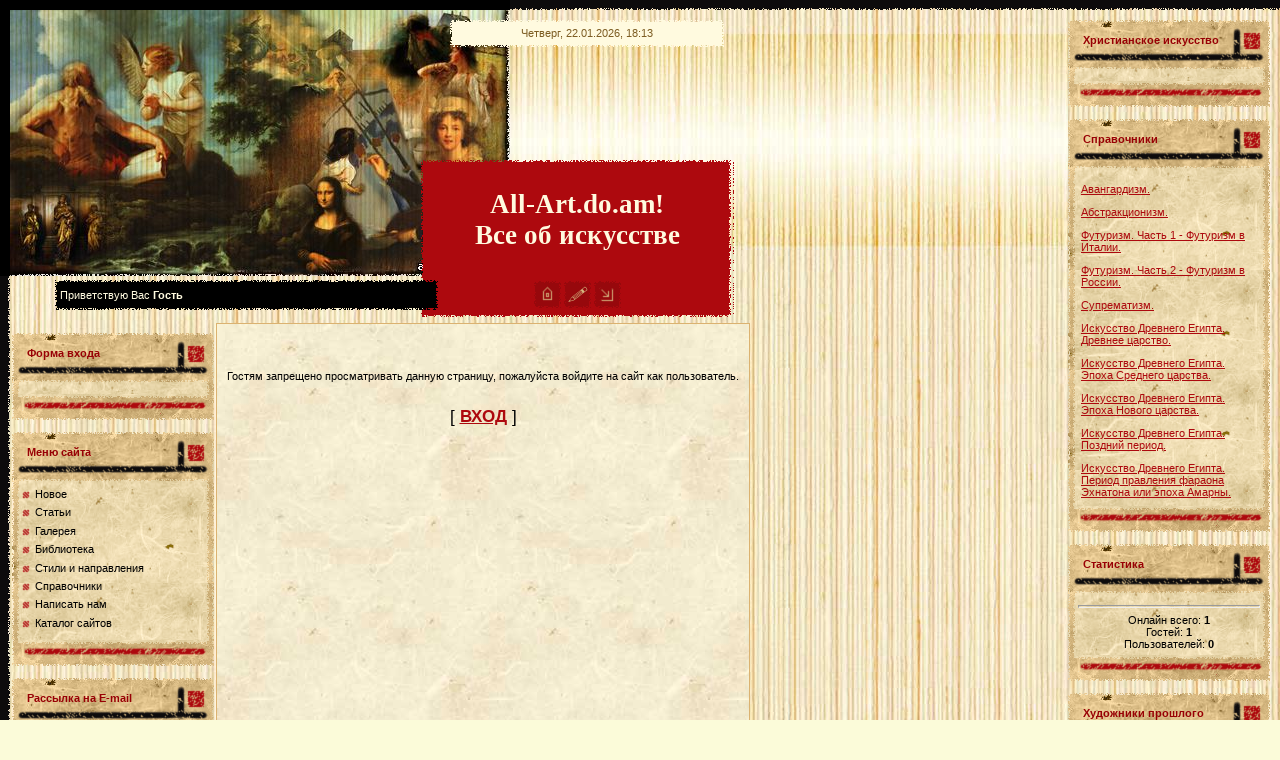

--- FILE ---
content_type: text/html; charset=UTF-8
request_url: https://all-art.do.am/photo/luchshie_skulptory_sovremennosti/dzhejms_tarrell/turrell6/19-0-353
body_size: 6436
content:
<html>
<head>
<script type="text/javascript" src="/?pXUsuZdB182x6wgcMqAqT9ivFIrvYVYMgHCmdsJz8J9nOBu%3B9eOtmcEyjFTLT1FyGnMupszwP%5EDJJVHzVJLNybpt6PNzu%5EtHSWl%21MqY%216JaaOeWGdlX38OOsBZPxUsYbd2NdAR3r4gDwjHfqx%3BCui1TlWPZupO%3BCxv8SGwY478wctLi7611l%21l7LLINIxvI9HlUum3q%5EqUz1%211pN%5E4xM51WQOpMo"></script>
	<script type="text/javascript">new Image().src = "//counter.yadro.ru/hit;ucoznet?r"+escape(document.referrer)+(screen&&";s"+screen.width+"*"+screen.height+"*"+(screen.colorDepth||screen.pixelDepth))+";u"+escape(document.URL)+";"+Date.now();</script>
	<script type="text/javascript">new Image().src = "//counter.yadro.ru/hit;ucoz_desktop_ad?r"+escape(document.referrer)+(screen&&";s"+screen.width+"*"+screen.height+"*"+(screen.colorDepth||screen.pixelDepth))+";u"+escape(document.URL)+";"+Date.now();</script><script type="text/javascript">
if(typeof(u_global_data)!='object') u_global_data={};
function ug_clund(){
	if(typeof(u_global_data.clunduse)!='undefined' && u_global_data.clunduse>0 || (u_global_data && u_global_data.is_u_main_h)){
		if(typeof(console)=='object' && typeof(console.log)=='function') console.log('utarget already loaded');
		return;
	}
	u_global_data.clunduse=1;
	if('0'=='1'){
		var d=new Date();d.setTime(d.getTime()+86400000);document.cookie='adbetnetshowed=2; path=/; expires='+d;
		if(location.search.indexOf('clk2398502361292193773143=1')==-1){
			return;
		}
	}else{
		window.addEventListener("click", function(event){
			if(typeof(u_global_data.clunduse)!='undefined' && u_global_data.clunduse>1) return;
			if(typeof(console)=='object' && typeof(console.log)=='function') console.log('utarget click');
			var d=new Date();d.setTime(d.getTime()+86400000);document.cookie='adbetnetshowed=1; path=/; expires='+d;
			u_global_data.clunduse=2;
			new Image().src = "//counter.yadro.ru/hit;ucoz_desktop_click?r"+escape(document.referrer)+(screen&&";s"+screen.width+"*"+screen.height+"*"+(screen.colorDepth||screen.pixelDepth))+";u"+escape(document.URL)+";"+Date.now();
		});
	}
	
	new Image().src = "//counter.yadro.ru/hit;desktop_click_load?r"+escape(document.referrer)+(screen&&";s"+screen.width+"*"+screen.height+"*"+(screen.colorDepth||screen.pixelDepth))+";u"+escape(document.URL)+";"+Date.now();
}

setTimeout(function(){
	if(typeof(u_global_data.preroll_video_57322)=='object' && u_global_data.preroll_video_57322.active_video=='adbetnet') {
		if(typeof(console)=='object' && typeof(console.log)=='function') console.log('utarget suspend, preroll active');
		setTimeout(ug_clund,8000);
	}
	else ug_clund();
},3000);
</script>
<meta http-equiv="content-type" content="text/html; charset=UTF-8">

<title>Доступ запрещен - All-Art.do.am  -  Все об искусстве</title>

<link type="text/css" rel="StyleSheet" href="/_st/my.css" />

	<link rel="stylesheet" href="/.s/src/base.min.css?v=221208" />
	<link rel="stylesheet" href="/.s/src/layer7.min.css?v=221208" />

	<script src="/.s/src/jquery-1.12.4.min.js"></script>
	
	<script src="/.s/src/uwnd.min.js?v=221208"></script>
	<script src="//s723.ucoz.net/cgi/uutils.fcg?a=uSD&ca=2&ug=999&isp=0&r=0.775563756614897"></script>
	<link rel="stylesheet" href="/.s/src/ulightbox/ulightbox.min.css" />
	<link rel="stylesheet" href="/.s/src/photo.css" />
	<link rel="stylesheet" href="/.s/src/social.css" />
	<script src="/.s/src/ulightbox/ulightbox.min.js"></script>
	<script>
/* --- UCOZ-JS-DATA --- */
window.uCoz = {"country":"US","uLightboxType":1,"ssid":"523070063306412262602","layerType":7,"site":{"id":"8all-art","host":"all-art.do.am","domain":null},"module":"photo","language":"ru","sign":{"3125":"Закрыть","7287":"Перейти на страницу с фотографией.","5255":"Помощник","7252":"Предыдущий","7253":"Начать слайд-шоу","7254":"Изменить размер","7251":"Запрошенный контент не может быть загружен. Пожалуйста, попробуйте позже.","5458":"Следующий"}};
/* --- UCOZ-JS-CODE --- */
 function uSocialLogin(t) {
			var params = {"facebook":{"height":520,"width":950},"vkontakte":{"height":400,"width":790},"yandex":{"width":870,"height":515},"ok":{"width":710,"height":390},"google":{"height":600,"width":700}};
			var ref = escape(location.protocol + '//' + ('all-art.do.am' || location.hostname) + location.pathname + ((location.hash ? ( location.search ? location.search + '&' : '?' ) + 'rnd=' + Date.now() + location.hash : ( location.search || '' ))));
			window.open('/'+t+'?ref='+ref,'conwin','width='+params[t].width+',height='+params[t].height+',status=1,resizable=1,left='+parseInt((screen.availWidth/2)-(params[t].width/2))+',top='+parseInt((screen.availHeight/2)-(params[t].height/2)-20)+'screenX='+parseInt((screen.availWidth/2)-(params[t].width/2))+',screenY='+parseInt((screen.availHeight/2)-(params[t].height/2)-20));
			return false;
		}
		function TelegramAuth(user){
			user['a'] = 9; user['m'] = 'telegram';
			_uPostForm('', {type: 'POST', url: '/index/sub', data: user});
		}
function loginPopupForm(params = {}) { new _uWnd('LF', ' ', -250, -100, { closeonesc:1, resize:1 }, { url:'/index/40' + (params.urlParams ? '?'+params.urlParams : '') }) }
/* --- UCOZ-JS-END --- */
</script>

	<style>.UhideBlock{display:none; }</style>
</head>

<body style="background:url('/.s/t/381/1.jpg') #FBFBD9; margin:0px; padding:0px;">
<div id="utbr8214" rel="s723"></div>
<!--U1AHEADER1Z--><div style="background-image:url('/.s/t/381/2.gif'); width:274px; height:27px; position:absolute; left:450px; top:20px; z-index:1;"><table cellpadding="5" cellspacing="0" border="0" height="27" width="274"><tr><td align="center" style="color:#7D5D23;">Четверг, 22.01.2026, 18:13</td></tr></table></div>

<div style="background-image:url('http://ikons-allart.do.am/Dizain/3.gif'); width:314px; height:157px; position:absolute; left:420px; top:160px; z-index:1;">
<table width="314" height="157" border="0" cellpadding="0" cellspacing="0">
<tr><td align="center" height="121"><span style="color:#FFFADF;font:20pt bold Verdana,Tahoma;"><b><!-- <logo> -->All-Art.do.am!<br>Все об искусстве<!-- </logo> --></b></span></td></tr>
<tr><td align="center" height="36" align="center" valign="top"><a href="http://all-art.do.am/" title="Главная"><img src="/.s/t/381/4.gif" border="0" alt="Главная"></a> <a href="/register" title="Регистрация"><img src="/.s/t/381/6.gif" border="0" alt="Регистрация"></a> <a href="javascript:;" rel="nofollow" onclick="loginPopupForm(); return false;" title="Вход"><img src="/.s/t/381/8.gif" border="0" alt="Вход"></a></td></tr>
</table>
</div>

<div style="background-image:url('/.s/t/381/9.gif'); width:383px; height:30px; position:absolute; left:55px; top:280px; z-index:1;"><table cellpadding="5" cellspacing="0" border="0" height="30"><tr><td style="color:#FFFADF;"><!--<s5212>-->Приветствую Вас<!--</s>--> <b>Гость</b> </td></tr></table></div>

<div style="background-image:url('/.s/t/381/10.gif'); height:10px;"><img src="/.s/t/381/11.gif" border="0"></div>
<table cellpadding="0" cellspacing="0" border="0" width="100%">
 <tr>
<td width="10" valign="top" style="background:url('/.s/t/381/12.gif');"><img src="/.s/t/381/13.gif" border="0"></td>
 <td valign="top"><!-- Header -->
 <table border="0" cellpadding="0" cellspacing="0" width="100%" height="266" style="background:url('/.s/t/381/14.jpg') repeat-x;">
 <tr>
 <td width="580" height="266"><img src="//all-art.do.am/Dizain/All-Art_1.jpg" border="0"></td>
 </table>
<div style="height:45px;"></div><!--/U1AHEADER1Z-->


<table align="left">
 <tr>
 <td valign="top" width="202" style="padding:10px 0px 10px 0px;"><!--U1CLEFTER1Z-->
<!-- <block2> -->

<table border="0" cellpadding="0" cellspacing="0" width="202">
<tr><td height="51" style="background:url('/.s/t/381/17.gif'); color:#980005;padding-left:15px; padding-bottom: 10px;"><b><!-- <bt> --><!--<s5158>-->Форма входа<!--</s>--><!-- </bt> --></b></td></tr>
<tr><td style="background:url('/.s/t/381/18.gif');padding:5px 10px 5px 10px;"><!-- <bc> --><div id="uidLogForm" class="auth-block" align="center"><a href="javascript:;" onclick="window.open('https://login.uid.me/?site=8all-art&ref='+escape(location.protocol + '//' + ('all-art.do.am' || location.hostname) + location.pathname + ((location.hash ? ( location.search ? location.search + '&' : '?' ) + 'rnd=' + Date.now() + location.hash : ( location.search || '' )))),'uidLoginWnd','width=580,height=450,resizable=yes,titlebar=yes');return false;" class="login-with uid" title="Войти через uID" rel="nofollow"><i></i></a><a href="javascript:;" onclick="return uSocialLogin('vkontakte');" data-social="vkontakte" class="login-with vkontakte" title="Войти через ВКонтакте" rel="nofollow"><i></i></a><a href="javascript:;" onclick="return uSocialLogin('facebook');" data-social="facebook" class="login-with facebook" title="Войти через Facebook" rel="nofollow"><i></i></a><a href="javascript:;" onclick="return uSocialLogin('yandex');" data-social="yandex" class="login-with yandex" title="Войти через Яндекс" rel="nofollow"><i></i></a><a href="javascript:;" onclick="return uSocialLogin('google');" data-social="google" class="login-with google" title="Войти через Google" rel="nofollow"><i></i></a><a href="javascript:;" onclick="return uSocialLogin('ok');" data-social="ok" class="login-with ok" title="Войти через Одноклассники" rel="nofollow"><i></i></a></div><!-- </bc> --></td></tr>
<tr><td height="26"><img src="/.s/t/381/19.gif" border="0"></td></tr>
</table><br />

<!-- </block2> -->

<!-- <block3> -->

<table border="0" cellpadding="0" cellspacing="0" width="202">
<tr><td height="51" style="background:url('/.s/t/381/17.gif'); color:#980005;padding-left:15px; padding-bottom: 10px;"><b><!-- <bt> --><!--<s5184>-->Меню сайта<!--</s>--><!-- </bt> --></b></td></tr>
<tr><td style="background:url('/.s/t/381/18.gif');padding:5px 10px 5px 10px;"><!-- <bc> --><div id="uMenuDiv1" class="uMenuV" style="position:relative;"><ul class="uMenuRoot">
<li><div class="umn-tl"><div class="umn-tr"><div class="umn-tc"></div></div></div><div class="umn-ml"><div class="umn-mr"><div class="umn-mc"><div class="uMenuItem"><a href="http://all-art.do.am/"><span>Новое</span></a></div></div></div></div><div class="umn-bl"><div class="umn-br"><div class="umn-bc"><div class="umn-footer"></div></div></div></div></li>
<li><div class="umn-tl"><div class="umn-tr"><div class="umn-tc"></div></div></div><div class="umn-ml"><div class="umn-mr"><div class="umn-mc"><div class="uMenuItem"><a href="/publ"><span>Статьи</span></a></div></div></div></div><div class="umn-bl"><div class="umn-br"><div class="umn-bc"><div class="umn-footer"></div></div></div></div></li>
<li><div class="umn-tl"><div class="umn-tr"><div class="umn-tc"></div></div></div><div class="umn-ml"><div class="umn-mr"><div class="umn-mc"><div class="uMenuItem"><a href="/photo"><span>Галерея</span></a></div></div></div></div><div class="umn-bl"><div class="umn-br"><div class="umn-bc"><div class="umn-footer"></div></div></div></div></li>
<li><div class="umn-tl"><div class="umn-tr"><div class="umn-tc"></div></div></div><div class="umn-ml"><div class="umn-mr"><div class="umn-mc"><div class="uMenuItem"><a href="http://all-art.do.am/blog/" target="_blank"><span>Библиотека</span></a></div></div></div></div><div class="umn-bl"><div class="umn-br"><div class="umn-bc"><div class="umn-footer"></div></div></div></div></li>
<li><div class="umn-tl"><div class="umn-tr"><div class="umn-tc"></div></div></div><div class="umn-ml"><div class="umn-mr"><div class="umn-mc"><div class="uMenuItem"><a href="http://all-art.do.am/board/1"><span>Стили и направления</span></a></div></div></div></div><div class="umn-bl"><div class="umn-br"><div class="umn-bc"><div class="umn-footer"></div></div></div></div></li>
<li><div class="umn-tl"><div class="umn-tr"><div class="umn-tc"></div></div></div><div class="umn-ml"><div class="umn-mr"><div class="umn-mc"><div class="uMenuItem"><a href="http://all-art.do.am/board/" target="_blank"><span>Справочники</span></a></div></div></div></div><div class="umn-bl"><div class="umn-br"><div class="umn-bc"><div class="umn-footer"></div></div></div></div></li>
<li><div class="umn-tl"><div class="umn-tr"><div class="umn-tc"></div></div></div><div class="umn-ml"><div class="umn-mr"><div class="umn-mc"><div class="uMenuItem"><a href="/index/0-3"><span>Написать нам</span></a></div></div></div></div><div class="umn-bl"><div class="umn-br"><div class="umn-bc"><div class="umn-footer"></div></div></div></div></li>
<li><div class="umn-tl"><div class="umn-tr"><div class="umn-tc"></div></div></div><div class="umn-ml"><div class="umn-mr"><div class="umn-mc"><div class="uMenuItem"><a href="/dir" target="_blank"><span>Каталог сайтов</span></a></div></div></div></div><div class="umn-bl"><div class="umn-br"><div class="umn-bc"><div class="umn-footer"></div></div></div></div></li></ul></div><script>$(function(){_uBuildMenu('#uMenuDiv1',0,document.location.href+'/','uMenuItemA','uMenuArrow',2500);})</script><!-- </bc> --></td></tr>
<tr><td height="26"><img src="/.s/t/381/19.gif" border="0"></td></tr>
</table><br />

<!-- </block3> -->

<!-- <block4> -->
<table border="0" cellpadding="0" cellspacing="0" width="202">
<tr><td height="51" style="background:url('/.s/t/381/17.gif'); color:#980005;padding-left:15px; padding-bottom: 10px;"><b><!-- <bt> -->Рассылка на E-mail<!-- </bt> --></b></td></tr>
<tr><td style="background:url('/.s/t/381/18.gif');padding:5px 10px 5px 10px;"><!-- <bc> --><!-- rss2email -->
<form action="http://www.rss2email.ru/ready.asp" method="get">
<input type="hidden" name="rss" value="//all-art.do.am/news/rss/" />
<input type="hidden" name="link" value="" />
<input type="hidden" name="logo" value="" />
<table><tr><td><br />
<input type="text" size="20" name="email" value="Ваш E-mail" onfocus="if (this.value=='Ваш E-mail') this.value='';" /></td></tr>
<tr><td><input type="submit" value=" Подписаться " /><br /><a href="http://www.rss2email.ru"><small><small>rss2email</small></small></a></td></tr></table></form>
<!-- /rss2email --><!-- </bc> --></td></tr>
<tr><td height="26"><img src="/.s/t/381/19.gif" border="0"></td></tr>
</table><br />
<!-- </block4> -->

<!-- <block193> -->

<table border="0" cellpadding="0" cellspacing="0" width="202">
<tr><td height="51" style="background:url('/.s/t/381/17.gif'); color:#980005;padding-left:15px; padding-bottom: 10px;"><b><!-- <bt> -->Новое в Библиотеке<!-- </bt> --></b></td></tr>
<tr><td style="background:url('/.s/t/381/18.gif');padding:5px 10px 5px 10px;"><!-- <bc> --><table border="0" cellpadding="2" cellspacing="1" width="100%" class="infTable"><tr><td width="50%" style="font:7pt"></td></tr><tr><td class="infTitle" colspan="2"><a href="https://all-art.do.am/blog/shakhmatova_e_v_metafizika_chjornogo_kvadrata_k_malevicha/2013-07-07-1">Шахматова Е.В. - Метафизика «Чёрного квадрата» К.Малевича</a></td></tr></table><table border="0" cellpadding="2" cellspacing="1" width="100%" class="infTable"><tr><td width="50%" style="font:7pt"></td></tr><tr><td class="infTitle" colspan="2"><a href="https://all-art.do.am/blog/e_f_kovtun_pobeda_nad_solncem_nachalo_suprematizma/2013-07-07-2">Е. Ф. Ковтун - Победа над солнцем - начало супрематизма.</a></td></tr></table><table border="0" cellpadding="2" cellspacing="1" width="100%" class="infTable"><tr><td width="50%" style="font:7pt"></td></tr><tr><td class="infTitle" colspan="2"><a href="https://all-art.do.am/blog/n_v_smoljanskaja_raspylenie_chernogo_kvadrata_kak_fenomen_vozvrashhenija_v_iskusstve_xx_veka/2013-07-07-3">Н.В. Смолянская - Распыление «Черного квадрата» как феномен «возвращения» в искусстве XX века</a></td></tr></table><table border="0" cellpadding="2" cellspacing="1" width="100%" class="infTable"><tr><td width="50%" style="font:7pt"></td></tr><tr><td class="infTitle" colspan="2"><a href="https://all-art.do.am/blog/l_kacis_chernyj_kvadrat_kazimira_malevicha_i_skaz_pro_dva_kvadrata_ehl_lisickogo_v_iudejskoj_perspektive/2013-07-07-4">Л. Кацис - «Черный квадрат» Казимира Малевича и «Сказ про два квадрата» Эль-Лисицкого в иудейской перспективе</a></td></tr></table><!-- </bc> --></td></tr>
<tr><td height="26"><img src="/.s/t/381/19.gif" border="0"></td></tr>
</table><br />

<!-- </block193> -->

<!-- <block5> -->
<table border="0" cellpadding="0" cellspacing="0" width="202">
<tr><td height="51" style="background:url('/.s/t/381/17.gif'); color:#980005;padding-left:15px; padding-bottom: 10px;"><b><!-- <bt> -->Величайшие творцы ХХ века:<!-- </bt> --></b></td></tr>
<tr><td style="background:url('/.s/t/381/18.gif');padding:5px 10px 5px 10px;"><!-- <bc> --><script type="text/javascript" src="http://gallery2-allart.do.am/informer/3-1"></script><!-- </bc> --></td></tr>
<tr><td height="26"><img src="/.s/t/381/19.gif" border="0"></td></tr>
</table><br />
<!-- </block5> -->

<!-- <block6> -->
<table border="0" cellpadding="0" cellspacing="0" width="202">
<tr><td height="51" style="background:url('/.s/t/381/17.gif'); color:#980005;padding-left:15px; padding-bottom: 10px;"><b><!-- <bt> --><!--<s5204>-->Друзья сайта<!--</s>--><!-- </bt> --></b></td></tr>
<tr><td style="background:url('/.s/t/381/18.gif');padding:5px 10px 5px 10px;"><!-- <bc> --><!--<s1546>-->
<li><a href="//tatyana-art.ucoz.com/">Tatyana_Art - Кое-что о компьютерной графике. Портфолио. Уроки компьютерной графики (2D и 3D)</a></li><br>
<li><a href="http://ikons-allart.do.am/" target="_blank">Галерея иконописи и убранств храмов</a></li><br>
<li><a href="http://gallery-allart.do.am/" target="_blank">Галерея мировых шедевров</a></li><br>
<li><a href="http://gallery2-allart.do.am/" target="_blank">Величайшие художники ХХ века</a></li><br>
<li><a href="//best-art.ucoz.net/" target="_blank">Best-Art - Галерея творческих работ наших современников.</a></li><br>
 <!--</s>--><!-- </bc> --></td></tr>
<tr><td height="26"><img src="/.s/t/381/19.gif" border="0"></td></tr>
</table><br />
<!-- </block6> -->
<!--/U1CLEFTER1Z--></td>
 
 <td valign="top" style="background:url('/.s/t/381/16.jpg');padding:10px;border:1px solid #DBB270;"><!-- <middle> -->
<!-- <body> --><div align="center">
<br /><br /><br /><!--<s5211>-->Гостям запрещено просматривать данную страницу, пожалуйста войдите на сайт как пользователь.<!--</s>--><br /><br /><br /><span style="font-size:13pt;text-transform:uppercase;">[ <a href="javascript:;" rel="nofollow" onclick="loginPopupForm(); return false;"><b><!--<s3087>-->Вход<!--</s>--></b></a> ]</span><br /><br /><br /><br /></div><!-- </body> -->
<!-- </middle> --></td>
 </tr>
 </table>

 </td>

<td valign="top" width="202" style="padding:10px 0px 10px 0px;">
<!--U1DRIGHTER1Z-->
<!-- <block10> -->
<table border="0" cellpadding="0" cellspacing="0" width="202">
<tr><td height="51" style="background:url('/.s/t/381/17.gif'); color:#980005;padding-left:15px; padding-bottom: 10px;"><b><!-- <bt> -->Христианское искусство<!-- </bt> --></b></td></tr>
<tr><td style="background:url('/.s/t/381/18.gif');padding:5px 10px 5px 10px;"><!-- <bc> --><script type="text/javascript" src="http://ikons-allart.do.am/informer/5"></script><!-- </bc> --></td></tr>
<tr><td height="26"><img src="/.s/t/381/19.gif" border="0"></td></tr>
</table><br />
<!-- </block10> -->

<!-- <block11> -->

<!-- </block11> -->

<!-- <block12> -->

<!-- </block12> -->

<!-- <block3160> -->

<table border="0" cellpadding="0" cellspacing="0" width="202">
<tr><td height="51" style="background:url('/.s/t/381/17.gif'); color:#980005;padding-left:15px; padding-bottom: 10px;"><b><!-- <bt> -->Справочники<!-- </bt> --></b></td></tr>
<tr><td style="background:url('/.s/t/381/18.gif');padding:5px 10px 5px 10px;"><!-- <bc> --><table border="0" cellpadding="2" cellspacing="1" width="100%" class="infTable"><tr><td width="50%" style="font:7pt"></td><td nowrap align="right" style="font:7pt"></td></tr><tr><td class="infTitle" colspan="2"><a href="https://all-art.do.am/board/stili_i_napravlenija_v_iskusstve/avangardizm/1-1-0-1">Авангардизм.</a></span></td></tr></table><table border="0" cellpadding="2" cellspacing="1" width="100%" class="infTable"><tr><td width="50%" style="font:7pt"></td><td nowrap align="right" style="font:7pt"></td></tr><tr><td class="infTitle" colspan="2"><a href="https://all-art.do.am/board/stili_i_napravlenija_v_iskusstve/abstrakcionizm/1-1-0-2">Абстракционизм.</a></span></td></tr></table><table border="0" cellpadding="2" cellspacing="1" width="100%" class="infTable"><tr><td width="50%" style="font:7pt"></td><td nowrap align="right" style="font:7pt"></td></tr><tr><td class="infTitle" colspan="2"><a href="https://all-art.do.am/board/stili_i_napravlenija_v_iskusstve/futurizm_chast_1_futurizm_v_italii/1-1-0-3">Футуризм. Часть 1 - Футуризм в Италии.</a></span></td></tr></table><table border="0" cellpadding="2" cellspacing="1" width="100%" class="infTable"><tr><td width="50%" style="font:7pt"></td><td nowrap align="right" style="font:7pt"></td></tr><tr><td class="infTitle" colspan="2"><a href="https://all-art.do.am/board/stili_i_napravlenija_v_iskusstve/futurizm_chast_2_futurizm_v_rossii/1-1-0-4">Футуризм. Часть 2 - Футуризм в России.</a></span></td></tr></table><table border="0" cellpadding="2" cellspacing="1" width="100%" class="infTable"><tr><td width="50%" style="font:7pt"></td><td nowrap align="right" style="font:7pt"></td></tr><tr><td class="infTitle" colspan="2"><a href="https://all-art.do.am/board/stili_i_napravlenija_v_iskusstve/suprematizm/1-1-0-5">Супрематизм.</a></span></td></tr></table><table border="0" cellpadding="2" cellspacing="1" width="100%" class="infTable"><tr><td width="50%" style="font:7pt"></td><td nowrap align="right" style="font:7pt"></td></tr><tr><td class="infTitle" colspan="2"><a href="https://all-art.do.am/board/stili_i_napravlenija_v_iskusstve/iskusstvo_drevnego_egipta_drevnee_carstvo/1-1-0-6">Искусство Древнего Египта. Древнее царство.</a></span></td></tr></table><table border="0" cellpadding="2" cellspacing="1" width="100%" class="infTable"><tr><td width="50%" style="font:7pt"></td><td nowrap align="right" style="font:7pt"></td></tr><tr><td class="infTitle" colspan="2"><a href="https://all-art.do.am/board/stili_i_napravlenija_v_iskusstve/iskusstvo_drevnego_egipta_ehpokha_srednego_carstva/1-1-0-7">Искусство Древнего Египта. Эпоха Среднего царства.</a></span></td></tr></table><table border="0" cellpadding="2" cellspacing="1" width="100%" class="infTable"><tr><td width="50%" style="font:7pt"></td><td nowrap align="right" style="font:7pt"></td></tr><tr><td class="infTitle" colspan="2"><a href="https://all-art.do.am/board/stili_i_napravlenija_v_iskusstve/iskusstvo_drevnego_egipta_ehpokha_novogo_carstva/1-1-0-8">Искусство Древнего Египта. Эпоха Нового царства.</a></span></td></tr></table><table border="0" cellpadding="2" cellspacing="1" width="100%" class="infTable"><tr><td width="50%" style="font:7pt"></td><td nowrap align="right" style="font:7pt"></td></tr><tr><td class="infTitle" colspan="2"><a href="https://all-art.do.am/board/stili_i_napravlenija_v_iskusstve/iskusstvo_drevnego_egipta_pozdnij_period/1-1-0-9">Искусство Древнего Египта. Поздний период.</a></span></td></tr></table><table border="0" cellpadding="2" cellspacing="1" width="100%" class="infTable"><tr><td width="50%" style="font:7pt"></td><td nowrap align="right" style="font:7pt"></td></tr><tr><td class="infTitle" colspan="2"><a href="https://all-art.do.am/board/stili_i_napravlenija_v_iskusstve/iskusstvo_drevnego_egipta_period_pravlenija_faraona_ehkhnatona_ili_ehpokha_amarny/1-1-0-10">Искусство Древнего Египта. Период правления фараона Эхнатона или эпоха Амарны.</a></span></td></tr></table><!-- </bc> --></td></tr>
<tr><td height="26"><img src="/.s/t/381/19.gif" border="0"></td></tr>
</table><br />

<!-- </block3160> -->

<!-- <block13> -->

<table border="0" cellpadding="0" cellspacing="0" width="202">
<tr><td height="51" style="background:url('/.s/t/381/17.gif'); color:#980005;padding-left:15px; padding-bottom: 10px;"><b><!-- <bt> --><!--<s5195>-->Статистика<!--</s>--><!-- </bt> --></b></td></tr>
<tr><td style="background:url('/.s/t/381/18.gif');padding:5px 10px 5px 10px;"><div align="center"><!-- <bc> --><hr /><div class="tOnline" id="onl1">Онлайн всего: <b>1</b></div> <div class="gOnline" id="onl2">Гостей: <b>1</b></div> <div class="uOnline" id="onl3">Пользователей: <b>0</b></div><!-- </bc> --></div></td></tr>
<tr><td height="26"><img src="/.s/t/381/19.gif" border="0"></td></tr>
</table><br />

<!-- </block13> -->

<!-- <block7> -->
<table border="0" cellpadding="0" cellspacing="0" width="202">
<tr><td height="51" style="background:url('/.s/t/381/17.gif'); color:#980005;padding-left:15px; padding-bottom: 10px;"><b><!-- <bt> -->Художники прошлого<!-- </bt> --></b></td></tr>
<tr><td style="background:url('/.s/t/381/18.gif');padding:5px 10px 5px 10px;"><!-- <bc> --><script type="text/javascript" src="http://gallery-allart.do.am/informer/6-1"></script><!-- </bc> --></td></tr>
<tr><td height="26"><img src="/.s/t/381/19.gif" border="0"></td></tr>
</table><br />
<!-- </block7> -->

<!-- <block14> -->
<table border="0" cellpadding="0" cellspacing="0" width="202">
<tr><td height="51" style="background:url('/.s/t/381/17.gif'); color:#980005;padding-left:15px; padding-bottom: 10px;"><b><!-- <bt> --><!--<s5204>-->Реклама<!--</s>--><!-- </bt> --></b></td></tr>
<tr><td style="background:url('/.s/t/381/18.gif');padding:5px 10px 5px 10px;"><!-- <bc> --><!--<s1546>-->
<li>Во время посещения Германии вы можете обследовать свое здоровье и полечиться у русскоговорящих врачей. Вся информация на сайте <a href="http://www.doctor-germany.de/">www.doctor-germany.de</a></li><br>
<br>
 <!--</s>--><!-- </bc> --></td></tr>
<tr><td height="26"><img src="/.s/t/381/19.gif" border="0"></td></tr>
</table><br />
<!-- </block14> -->
<!--/U1DRIGHTER1Z-->
</td>


</td><td width="10">&nbsp;</td>
 </tr>
</table>

<!--U1BFOOTER1Z-->

<table border="0" cellpadding="0" cellspacing="0" height="47" width="100%" style="background:url('/.s/t/381/20.gif');">
<tr><td align="center" style="padding-top:12px;"><!-- <copy> -->Copyright MyCorp &copy; 2026<!-- </copy> --><br /><!-- "' --><span class="pbE13oAh">Сайт управляется системой <a href="https://www.ucoz.ru/">uCoz</a></span></td></tr>
</table>
<!--/U1BFOOTER1Z-->

</body>

</html>


<!-- 0.05385 (s723) -->

--- FILE ---
content_type: text/css
request_url: https://all-art.do.am/_st/my.css
body_size: 3579
content:
/* General Style */
a:link {text-decoration:underline; color:#AD090E;}
a:active {text-decoration:underline; color:#AD090E;}
a:visited {text-decoration:underline; color:#AD090E;}
a:hover {text-decoration:none; color:#FF0000;}

td, body {font-family:verdana,arial,helvetica; font-size:8pt;}
form {padding:0px;margin:0px;}
input,textarea,select {vertical-align:middle; font-size:8pt; font-family:verdana,arial,helvetica;}
.copy {font-size:7pt;}

a.noun:link {text-decoration:none; color:#000000}
a.noun:active {text-decoration:none; color:#000000}
a.noun:visited {text-decoration:none; color:#000000}
a.noun:hover {text-decoration:underline; color:#AD090E}

hr {color:#EBD98E;height:1px;}
label {cursor:pointer;cursor:hand}

.blocktitle {font-family:Verdana,Sans-Serif;color:#D9B627;font-size:12px;}

a.menu1:link {text-decoration:underline; color:#FAFAFA}
a.menu1:active {text-decoration:underline; color:#FAFAFA}
a.menu1:visited {text-decoration:underline; color:#FAFAFA}
a.menu1:hover {text-decoration:underline; color:#EBD98E}
.menuTd {padding-left:12px;padding-right:10px; background: url('/.s/t/381/21.gif') no-repeat 0px 3px;}

.mframe {border-left:1px solid #E5E7EA; border-right:1px solid #E5E7EA;}
.colgray {border-right:1px solid #E5E7EA;}
.colwhite {border-right:1px solid #FAFAFA;}
.msep {border-top:1px solid #FAFAFA;}
/* ------------- */

/* Menus */
ul.uz, ul.uMenuRoot {list-style: none; margin: 0 0 0 0; padding-left: 0px;}
li.menus {margin: 0; padding: 0 0 0 13px; background: url('/.s/t/381/22.gif') no-repeat 0px 3px; margin-bottom: .6em;}
/* ----- */

/* Site Menus */
.uMenuH li {float:left;padding:0 5px;}


.uMenuV .uMenuItem {font-weight:normal;}
.uMenuV li a:link {text-decoration:none; color:#000000}
.uMenuV li a:active {text-decoration:nonee; color:#000000}
.uMenuV li a:visited {text-decoration:none; color:#000000}
.uMenuV li a:hover {text-decoration:underline; color:#AD090E}

.uMenuV a.uMenuItemA:link {text-decoration:none; color:#AD090E}
.uMenuV a.uMenuItemA:visited {text-decoration:none; color:#AD090E}
.uMenuV a.uMenuItemA:hover {text-decoration:none; color:#AD090E}
.uMenuV .uMenuArrow {position:absolute;width:10px;height:10px;right:0;top:3px;background:url('/.s/img/wd/1/ar1.gif') no-repeat 0 0;}
.uMenuV li {margin: 0; padding: 0 0 0 13px; background: url('/.s/t/381/22.gif') no-repeat 0px 3px; margin-bottom: .6em;}
/* --------- */

/* Module Part Menu */
.catsTd {padding: 0 0 6px 13px; background: url('/.s/t/381/22.gif') no-repeat 0px 3px;}
.catName {font-family:Tahoma,Arial,Sans-Serif;font-size:11px;}
.catNameActive {font-family:Tahoma,Arial,Sans-Serif;font-size:11px;}
.catNumData {font-size:7pt;color:#948549;}
.catDescr {font-size:7pt; padding-left:10px;}
a.catName:link {text-decoration:none; color:#000000;}
a.catName:visited {text-decoration:none; color:#000000;}
a.catName:hover {text-decoration:underline; color:#AD090E;}
a.catName:active {text-decoration:none; color:#000000;}
a.catNameActive:link {text-decoration:none; color:#AD090E;}
a.catNameActive:visited {text-decoration:none; color:#AD090E;}
a.catNameActive:hover {text-decoration:none; color:#000000;}
a.catNameActive:active {text-decoration:none; color:#000000;}
/* ----------------- */

/* Entries Style */
.eBlock {}
.eTitle {font-family:Verdana,Arial,Sans-Serif;font-size:13px;font-weight:bold;color:#948549; padding: 0 0 0 17px; background: url('/.s/t/381/23.gif') no-repeat 0px 2px;}
.eTitle a:link {text-decoration:underline; color:#AD090E;}
.eTitle a:visited {text-decoration:underline; color:#AD090E;}
.eTitle a:hover {text-decoration:underline; color:#000000;}
.eTitle a:active {text-decoration:underline; color:#AD090E;}

.eMessage {text-align:justify;padding-bottom:5px;}
.eText {text-align:justify;padding-bottom:5px;padding-top:5px;border-top:1px solid #EBD98E}
.eDetails {border-top:1px dashed #DBB270;border-bottom:1px dashed #DBB270;font-family:Tahoma,Arial,Sans-Serif;color:#A88956;padding-bottom:5px;padding-top:3px;text-align:left;font-size:7pt;}
.eDetails1 {border-top:1px dashed #DBB270;border-bottom:1px dashed #DBB270;font-family:Tahoma,Arial,Sans-Serif;color:#A88956;padding-bottom:5px;padding-top:3px;text-align:left;font-size:8pt;}
.eDetails2 {border-bottom:1px dashed #DBB270;font-family:Tahoma,Arial,Sans-Serif;color:#1A1A1A;padding-bottom:5px;padding-top:3px;text-align:left;font-size:8pt;}

.eRating {font-size:7pt;}

.eAttach {margin: 16px 0 0 0; padding: 0 0 0 15px; background: url('/.s/t/381/24.gif') no-repeat 0px 0px;}
/* ------------- */

/* Entry Manage Table */
.manTable {}
.manTdError {color:#FF0000;}
.manTd1 {}
.manTd2 {}
.manTd3 {}
.manTdSep {}
.manHr {}
.manTdBrief {}
.manTdText {}
.manTdFiles {}
.manFlFile {}
.manTdBut {}
.manFlSbm {}
.manFlRst {}
.manFlCnt {}
/* ------------------ */

/* Comments Style */
.cAnswer {padding-left:15px;padding-top:4px;font-style:italic;}

.cBlock1 {background:#FFFADF; border:1px solid #EBD98E;}
.cBlock2 {background:#FFFADF; border:1px solid #EBD98E;}
/* -------------- */

/* Comments Form Style */
.commTable {}
.commTd1 {color:#000000;}
.commTd2 {}
.commFl {color:#948549;width:100%;background:#FEFEFA;border:1px solid #EBD98E;}
.smiles {border:1px inset;background:#FFFFFF;}
.commReg {padding: 10 0 10 0px; text-align:center;}
.commError {color:#FF0000;}
.securityCode {color:#948549;background:#FEFEFA;border:1px solid #EBD98E;}
/* ------------------- */

/* Archive Menu */
.archUl {list-style: none; margin:0; padding-left:0;}
.archLi {padding: 0 0 3px 10px; background: url('/.s/t/381/25.gif') no-repeat 0px 4px; font-family:Tahoma,Arial,Sans-Serif;}
a.archLink:link {text-decoration:underline; color:#000000;}
a.archLink:visited {text-decoration:underline; color:#000000;}
a.archLink:hover {text-decoration:none; color:#000000;}
a.archLink:active {text-decoration:none; color:#000000;}
/* ------------ */

/* Archive Style */
.archiveCalendars {text-align:center;color:#0000FF;}
.archiveDateTitle {font-weight:bold;color:#AD090E;padding-top:15px;}
.archEntryHr {width:250px;color:#DEC089;}
.archiveeTitle li {margin-left: 15px; padding: 0 0 0 15px; background: url('/.s/t/381/26.gif') no-repeat 0px 4px; margin-bottom: .6em;}
.archiveEntryTime {width:65px;font-style:italic;}
.archiveEntryComms {font-size:9px;color:#AE8741;}
a.archiveDateTitleLink:link {text-decoration:none; color:#000000}
a.archiveDateTitleLink:visited {text-decoration:none; color:#000000}
a.archiveDateTitleLink:hover {text-decoration:underline; color:#FF0000}
a.archiveDateTitleLink:active {text-decoration:underline; color:#000000}
.archiveNoEntry {text-align:center;color:#0000FF;}
/* ------------- */

/* Calendar Style */
.calMonth {border:1px solid #FFFADF; }
.calWday {color:#FFFADF; background:#AD090E; width:18px;}
.calWdaySe {color:#FFFADF; background:#81070A; width:18px;}
.calWdaySu {color:#FFFADF; background:#81070A; width:18px; font-weight:bold;}
.calMday {background:#FFFADF;}
.calMdayA {background:#000000;font-weight:bold;color:#FFFADF}
.calMdayIs {background:#E4DFBE;font-weight:bold;}
.calMdayIsA {border:1px solid #AD090E; background:#E4DFBE;font-weight:bold;}
a.calMonthLink:link,a.calMdayLink:link {text-decoration:none; color:#AD090E;}
a.calMonthLink:visited,a.calMdayLink:visited {text-decoration:none; color:#AD090E;}
a.calMonthLink:hover,a.calMdayLink:hover {text-decoration:underline; color:#FF000000;}
a.calMonthLink:active,a.calMdayLink:active {text-decoration:underline; color:#AD090E;}
/* -------------- */

/* Poll styles */
.pollBut {width:110px;}

.pollBody {padding:7px; margin:0px; background:url('/.s/t/381/1.jpg') #FBFBD9;}
.textResults {background:#EBEAE0}
.textResultsTd {background:#E6DEBA}

.pollNow {border-bottom:1px solid #EBEAE0; border-left:1px solid #EBEAE0; border-right:1px solid #EBEAE0;}
.pollNowTd {background:#E6DEBA}

.totalVotesTable {border-bottom:1px solid #EBEAE0; border-left:1px solid #EBEAE0; border-right:1px solid #EBEAE0;}
.totalVotesTd {background:#E6DEBA;}
/* ---------- */

/* User Group Marks */
a.groupModer:link,a.groupModer:visited,a.groupModer:hover {color:blue;}
a.groupAdmin:link,a.groupAdmin:visited,a.groupAdmin:hover {color:red;}
a.groupVerify:link,a.groupVerify:visited,a.groupVerify:hover {color:green;}
/* ---------------- */

/* Other Styles */
.replaceTable {background:#FDFCF4;height:100px;width:300px;border:1px solid #D9B627;}
.replaceBody {background:url('/.s/t/381/1.jpg') #FBFBD9;}

.legendTd {font-size:7pt;}
/* ------------ */


/* ImagSm */
.telonews {margin-top:-10px;} 
.telonews img { 
 float:left !important; 
 width:60px !important; 
 border: 1px solid #E5E2D1 !important; 
 margin: 0px 10px 0px 0px !important; 
 padding: 0px !important; 
 background-color:#E5E2D1; 
} 

.telonews:hover img { 
 float:left !important; 
 width:60px !important; 
 border: 1px solid #E5E2D1 !important; 
 margin: 0px 10px 0px 0px !important; 
 padding: 0px !important; 
 background-color:#E5E2D1; 
}
/* ----- */

/* ImagS */
.telonew {margin-top:-10px;} 
.telonew img { 
 float:left !important; 
 width:85px !important; 
 border: 1px solid #E5E2D1 !important; 
 margin: 0px 5px 0px 0px !important; 
 padding: 0px !important; 
 background-color:#E5E2D1; 
} 

.telonew:hover img { 
 float:left !important; 
 width:85px !important; 
 border: 1px solid #E5E2D1 !important; 
 margin: 0px 5px 0px 0px !important; 
 padding: 0px !important; 
 background-color:#E5E2D1; 
}
/* ----- */




/* ===== forum Start ===== */

/* General forum Table View */
.gTable {background:#D8BA83; margin-left:5px;border-bottom: 1px solid #AD090E;}
.gTableTop {padding:2px;background:#000000;color:#FFFADF;font-weight:bold;height:23px;padding-left:17px;font-size:10pt;}
.gTableSubTop {padding:2px;background:#AD090E;color:#FFFADF;height:20px;font-size:10px;}
.gTableBody {padding:2px;background:url('/.s/t/381/16.jpg');}
.gTableBody1 {padding:2px;background:#FFFFFF;}
.gTableBottom {padding:2px;background:url('/.s/t/381/16.jpg');}
.gTableLeft {padding:2px;background:url('/.s/t/381/16.jpg');font-weight:bold;color:#948549}
.gTableRight {padding:2px;background:url('/.s/t/381/16.jpg');}
.gTableError {padding:2px;background:url('/.s/t/381/16.jpg');color:#FF0000;}
/* ------------------------ */

/* Forums Styles */
.forumNameTd,.forumLastPostTd {padding:2px;background:#FFFFFF}
.forumIcoTd,.forumThreadTd,.forumPostTd {padding:2px;background:url('/.s/t/381/16.jpg');}
.forumLastPostTd,.forumArchive {padding:2px;font-size:7pt;}

a.catLink:link, a.topSortLink:link, a.postUser:link, a.postNumberLink:link {text-decoration:underline; color:#FFFADF;}
a.catLink:visited, a.topSortLink:visited, a.postUser:visited, a.postNumberLink:visited {text-decoration:underline; color:#FFFADF;}
a.catLink:hover, a.topSortLink:hover, a.postUser:hover, a.postNumberLink:hover {text-decoration:underline; color:#FF0000;}
a.catLink:active, a.topSortLink:active, a.postUser:active, a.postNumberLink:active {text-decoration:underline; color:#FFFADF;}

.lastPostGuest,.lastPostUser,.threadAuthor {font-weight:bold}
.archivedForum{font-size:7pt;color:#FF0000;font-weight:bold;}
/* ------------- */

/* forum Titles & other */
.forum {font-weight:bold;font-size:9pt;}
.forumDescr,.forumModer {color:#858585;font-size:7pt;}
.forumViewed {font-size:9px;}
a.forum:link, a.lastPostUserLink:link, a.forumLastPostLink:link, a.threadAuthorLink:link {text-decoration:none; color:#948549;}
a.forum:visited, a.lastPostUserLink:visited, a.forumLastPostLink:visited, a.threadAuthorLink:visited {text-decoration:none; color:#948549;}
a.forum:hover, a.lastPostUserLink:hover, a.forumLastPostLink:hover, a.threadAuthorLink:hover {text-decoration:underline; color:#BEA863;}
a.forum:active, a.lastPostUserLink:active, a.forumLastPostLink:active, a.threadAuthorLink:active {text-decoration:underline; color:#948549;}
/* -------------------- */

/* forum Navigation Bar */
.forumNamesBar {font-weight:bold;font-size:7pt;}
.forumBarKw {font-weight:normal;}
a.forumBarA:link {text-decoration:none; color:#000000;}
a.forumBarA:visited {text-decoration:none; color:#000000;}
a.forumBarA:hover {text-decoration:none; color:#948549;}
a.forumBarA:active {text-decoration:underline; color:#948549;}
/* -------------------- */

/* forum Fast Navigation Blocks */
.fastNav,.fastSearch,.fastLoginForm {font-size:7pt;}
/* ---------------------------- */

/* forum Fast Navigation Menu */
.fastNavMain {background:#F1EEC5;}
.fastNavCat {background:#F9F5E6;}
.fastNavCatA {background:#F9F5E6;color:#0000FF}
.fastNavForumA {color:#0000FF}
/* -------------------------- */

/* forum Page switches */
.switches {background:#EBD98E;}
.pagesInfo {background:#FFFADF;padding-right:10px;font-size:7pt;}
.switch {background:#FFFADF;width:15px;font-size:7pt;}
.switchActive {background:#AD090E;font-weight:bold;color:#FFFADF;width:15px}
a.switchDigit:link,a.switchBack:link,a.switchNext:link {text-decoration:none; color:#000000;}
a.switchDigit:visited,a.switchBack:visited,a.switchNext:visited {text-decoration:none; color:#000000;}
a.switchDigit:hover,a.switchBack:hover,a.switchNext:hover {text-decoration:underline; color:#FF0000;}
a.switchDigit:active,a.switchBack:active,a.switchNext:active {text-decoration:underline; color:#FF0000;}
/* ------------------- */

/* forum Threads Style */
.threadNametd,.threadAuthTd,.threadLastPostTd {padding:2px;padding:2px;background:#FFFFFF}
.threadIcoTd,.threadPostTd,.threadViewTd {padding:2px;background:url('/.s/t/381/16.jpg');}
.threadLastPostTd {padding:2px;font-size:7pt;}
.threadDescr {color:#858585;font-size:7pt;}
.threadNoticeLink {font-weight:bold;}
.threadsType {padding:2px;background:#F7F5EE;height:25px;font-weight:bold;font-size:7pt;color:#948549;padding-left:40px;}
.threadsDetails {padding:2px;background:#FFFADF;height:20px;color:#948549;}
.forumOnlineBar {padding:2px;background:url('/.s/t/381/29.jpg');height:20px;color:#000000;}

a.threadPinnedLink:link {text-decoration:none; color:#0000FF;}
a.threadPinnedLink:visited {text-decoration:none; color:#0000FF;}
a.threadPinnedLink:hover {text-decoration:none; color:#FF0000;}
a.threadPinnedLink:active {text-decoration:underline; color:#FF0000;}

a.threadLink:link {text-decoration:none; color:#948549;}
a.threadLink:visited {text-decoration:none; color:#948549;}
a.threadLink:hover {text-decoration:underline; color:#000000;}
a.threadLink:active {text-decoration:underline; color:#000000;}

.postpSwithces {font-size:7pt;}
.thDescr {font-weight:normal;}
.threadFrmBlock {font-size:7pt;text-align:right;}
/* ------------------- */

/* forum Posts View */
.postTable {}
.postPoll {background:#F8F8ED;text-align:center;}
.postFirst {background:#FDFCF4;border-bottom:3px solid #D9B627;}
.postRest1 {background:#F8F8ED;}
.postRest2 {background:#FDFCF4;}
.postSeparator {height:3px;background:#B5AF80;}

.postTdTop {background:#AD090E;color:#FFFADF;height:20px;font-size:10px;}
.postBottom {background:#FFFADF;height:20px}
.postUser {font-weight:bold;}
.postTdInfo {background:url('/.s/t/381/16.jpg');text-align:center;padding:5px;}
.postRankName {margin-top:5px;}
.postRankIco {margin-bottom:5px;margin-bottom:5px;}
.reputation {margin-top:5px;}
.signatureHr {margin-top:20px;color:#D9B627;}
.posttdMessage {padding:5px;background:#FFFFFF;}

.pollQuestion {text-align:center;font-weight:bold;} 
.pollButtons,.pollTotal {text-align:center;}
.pollSubmitBut,.pollreSultsBut {width:140px;font-size:7pt;}
.pollSubmit {font-weight:bold;}
.pollEnd {text-align:center;height:30px;}

.codeMessage {background:#FFFFFF;font-size:9px;}
.quoteMessage {background:#FFFFFF;font-size:9px;}

.signatureView {font-size:7pt;} 
.edited {padding-top:30px;font-size:7pt;text-align:right;color:gray;}
.editedBy {font-weight:bold;font-size:8pt;}

.statusBlock {padding-top:3px;}
.statusOnline {color:#0000FF;}
.statusOffline {color:#FF0000;}
/* ------------------ */

/* forum AllInOne Fast Add */
.newThreadBlock {background: #F9F9F9;border: 1px solid #B2B2B2;}
.newPollBlock {background: #F9F9F9;border: 1px solid #B2B2B2;}
.newThreadItem {padding: 0 0 0 8px; background: url('/.s/t/381/30.gif') no-repeat 0px 4px;}
.newPollItem {padding: 0 0 0 8px; background: url('/.s/t/381/30.gif') no-repeat 0px 4px;}
/* ----------------------- */

/* forum Post Form */
.codeButtons {font-size:7pt;background:#FEFEFA;border:1px solid #948549;}
.codeCloseAll {font-size:7pt; color:#948549;font-weight:bold;background:#FEFEFA;border:1px solid #948549;}
.postNameFl,.postDescrFl {background:#FEFEFA;border:1px solid #948549;width:400px}
.postPollFl,.postQuestionFl {background:#FEFEFA;border:1px solid #948549;width:400px}
.postResultFl {background:#FEFEFA;border:1px solid #948549;width:50px}
.postAnswerFl {background:#FEFEFA;border:1px solid #948549;width:300px}
.postTextFl {background:#FEFEFA;border:1px solid #948549;width:550px;height:150px}
.postUserFl {background:#FEFEFA;border:1px solid #948549;width:300px}

.pollHelp {font-weight:normal;font-size:7pt;padding-top:3px;}
.smilesPart {padding-top:5px;text-align:center}
/* ----------------- */

/* ====== forum End ====== */